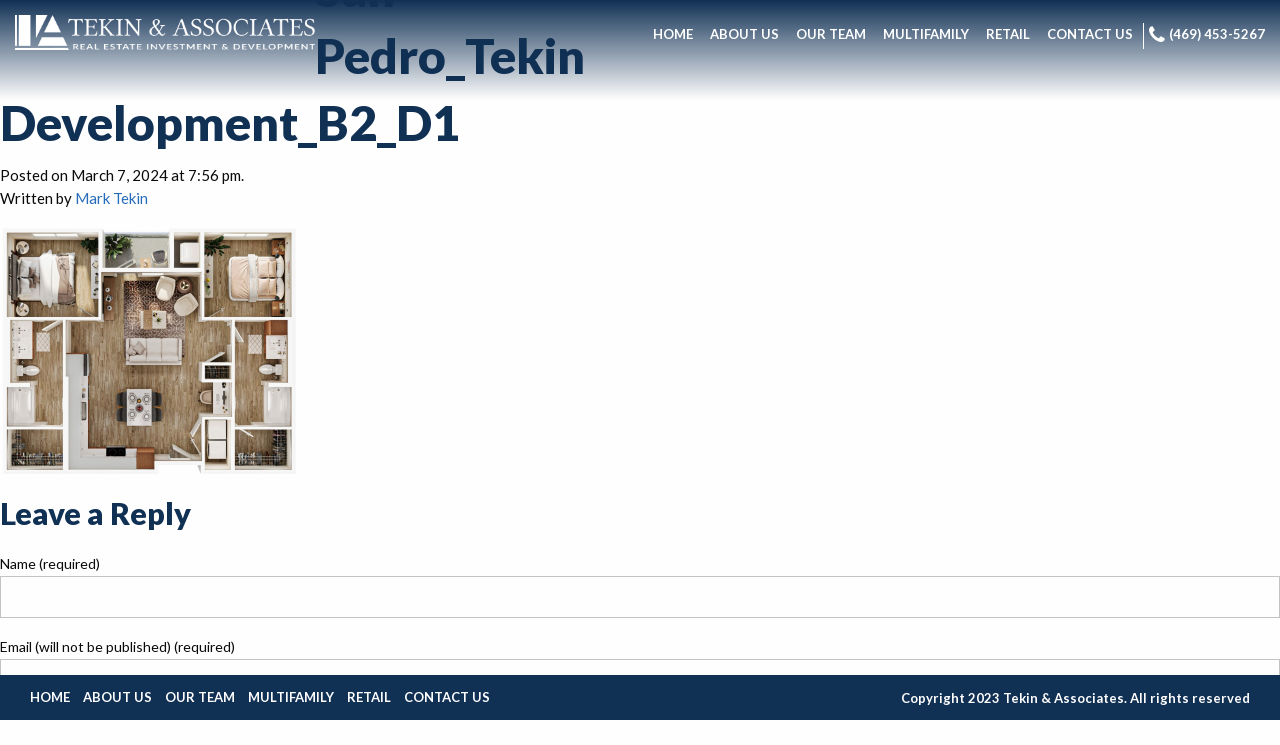

--- FILE ---
content_type: text/html; charset=UTF-8
request_url: https://tekindevelopment.com/project/san-pedro-apartments/san-pedro_tekin-development_b2_d1/
body_size: 6317
content:
<!doctype html>
<html class="no-js" dir="ltr" lang="en-US"
	prefix="og: https://ogp.me/ns#"  >
	<head>
		<meta charset="UTF-8" />
		<meta name="viewport" content="width=device-width, initial-scale=1.0" />
		<link rel="icon" href="https://tekindevelopment.com/wp-content/themes/tekin/assets/images/icons/favicon.ico" type="image/x-icon">
		<link rel="apple-touch-icon" sizes="144x144" href="https://tekindevelopment.com/wp-content/themes/tekin/assets/images/icons/apple-touch-icon-144x144.png">
		<link rel="apple-touch-icon" sizes="114x114" href="https://tekindevelopment.com/wp-content/themes/tekin/assets/images/icons/apple-touch-icon-114x114.png">
		<link rel="apple-touch-icon" sizes="72x72" href="https://tekindevelopment.com/wp-content/themes/tekin/assets/images/icons/apple-touch-icon-72x72.png">
		<link rel="apple-touch-icon" href="https://tekindevelopment.com/wp-content/themes/tekin/assets/images/icons/apple-touch-icon.png">
		<title>San Pedro_Tekin Development_B2_D1 | Tekin &amp; Associates</title>

		<!-- All in One SEO 4.3.3 - aioseo.com -->
		<meta name="robots" content="max-image-preview:large" />
		<link rel="canonical" href="https://tekindevelopment.com/project/san-pedro-apartments/san-pedro_tekin-development_b2_d1/" />
		<meta name="generator" content="All in One SEO (AIOSEO) 4.3.3 " />
		<meta property="og:locale" content="en_US" />
		<meta property="og:site_name" content="Tekin &amp; Associates | Real Estate Investment &amp; Development" />
		<meta property="og:type" content="article" />
		<meta property="og:title" content="San Pedro_Tekin Development_B2_D1 | Tekin &amp; Associates" />
		<meta property="og:url" content="https://tekindevelopment.com/project/san-pedro-apartments/san-pedro_tekin-development_b2_d1/" />
		<meta property="article:published_time" content="2024-03-07T19:56:51+00:00" />
		<meta property="article:modified_time" content="2024-03-07T19:56:51+00:00" />
		<meta name="twitter:card" content="summary_large_image" />
		<meta name="twitter:title" content="San Pedro_Tekin Development_B2_D1 | Tekin &amp; Associates" />
		<script type="application/ld+json" class="aioseo-schema">
			{"@context":"https:\/\/schema.org","@graph":[{"@type":"BreadcrumbList","@id":"https:\/\/tekindevelopment.com\/project\/san-pedro-apartments\/san-pedro_tekin-development_b2_d1\/#breadcrumblist","itemListElement":[{"@type":"ListItem","@id":"https:\/\/tekindevelopment.com\/#listItem","position":1,"item":{"@type":"WebPage","@id":"https:\/\/tekindevelopment.com\/","name":"Home","description":"Real Estate Investment & Development","url":"https:\/\/tekindevelopment.com\/"},"nextItem":"https:\/\/tekindevelopment.com\/project\/san-pedro-apartments\/san-pedro_tekin-development_b2_d1\/#listItem"},{"@type":"ListItem","@id":"https:\/\/tekindevelopment.com\/project\/san-pedro-apartments\/san-pedro_tekin-development_b2_d1\/#listItem","position":2,"item":{"@type":"WebPage","@id":"https:\/\/tekindevelopment.com\/project\/san-pedro-apartments\/san-pedro_tekin-development_b2_d1\/","name":"San Pedro_Tekin Development_B2_D1","url":"https:\/\/tekindevelopment.com\/project\/san-pedro-apartments\/san-pedro_tekin-development_b2_d1\/"},"previousItem":"https:\/\/tekindevelopment.com\/#listItem"}]},{"@type":"ItemPage","@id":"https:\/\/tekindevelopment.com\/project\/san-pedro-apartments\/san-pedro_tekin-development_b2_d1\/#itempage","url":"https:\/\/tekindevelopment.com\/project\/san-pedro-apartments\/san-pedro_tekin-development_b2_d1\/","name":"San Pedro_Tekin Development_B2_D1 | Tekin & Associates","inLanguage":"en-US","isPartOf":{"@id":"https:\/\/tekindevelopment.com\/#website"},"breadcrumb":{"@id":"https:\/\/tekindevelopment.com\/project\/san-pedro-apartments\/san-pedro_tekin-development_b2_d1\/#breadcrumblist"},"author":{"@id":"https:\/\/tekindevelopment.com\/author\/tekindevelopment\/#author"},"creator":{"@id":"https:\/\/tekindevelopment.com\/author\/tekindevelopment\/#author"},"datePublished":"2024-03-07T19:56:51+00:00","dateModified":"2024-03-07T19:56:51+00:00"},{"@type":"Organization","@id":"https:\/\/tekindevelopment.com\/#organization","name":"Tekin & Associates","url":"https:\/\/tekindevelopment.com\/"},{"@type":"Person","@id":"https:\/\/tekindevelopment.com\/author\/tekindevelopment\/#author","url":"https:\/\/tekindevelopment.com\/author\/tekindevelopment\/","name":"Mark Tekin","image":{"@type":"ImageObject","@id":"https:\/\/tekindevelopment.com\/project\/san-pedro-apartments\/san-pedro_tekin-development_b2_d1\/#authorImage","url":"https:\/\/secure.gravatar.com\/avatar\/1e5f473c1ab3794049bfe27b18288b36?s=96&d=mm&r=g","width":96,"height":96,"caption":"Mark Tekin"}},{"@type":"WebSite","@id":"https:\/\/tekindevelopment.com\/#website","url":"https:\/\/tekindevelopment.com\/","name":"Tekin & Associates","description":"Real Estate Investment & Development","inLanguage":"en-US","publisher":{"@id":"https:\/\/tekindevelopment.com\/#organization"}}]}
		</script>
		<!-- All in One SEO -->

<link rel='dns-prefetch' href='//ajax.googleapis.com' />
<link rel='dns-prefetch' href='//fonts.googleapis.com' />
<link rel='stylesheet' id='wp-block-library-css' href='https://tekindevelopment.com/wp-includes/css/dist/block-library/style.min.css?ver=6.1.9' type='text/css' media='all' />
<link rel='stylesheet' id='classic-theme-styles-css' href='https://tekindevelopment.com/wp-includes/css/classic-themes.min.css?ver=1' type='text/css' media='all' />
<style id='global-styles-inline-css' type='text/css'>
body{--wp--preset--color--black: #000000;--wp--preset--color--cyan-bluish-gray: #abb8c3;--wp--preset--color--white: #ffffff;--wp--preset--color--pale-pink: #f78da7;--wp--preset--color--vivid-red: #cf2e2e;--wp--preset--color--luminous-vivid-orange: #ff6900;--wp--preset--color--luminous-vivid-amber: #fcb900;--wp--preset--color--light-green-cyan: #7bdcb5;--wp--preset--color--vivid-green-cyan: #00d084;--wp--preset--color--pale-cyan-blue: #8ed1fc;--wp--preset--color--vivid-cyan-blue: #0693e3;--wp--preset--color--vivid-purple: #9b51e0;--wp--preset--gradient--vivid-cyan-blue-to-vivid-purple: linear-gradient(135deg,rgba(6,147,227,1) 0%,rgb(155,81,224) 100%);--wp--preset--gradient--light-green-cyan-to-vivid-green-cyan: linear-gradient(135deg,rgb(122,220,180) 0%,rgb(0,208,130) 100%);--wp--preset--gradient--luminous-vivid-amber-to-luminous-vivid-orange: linear-gradient(135deg,rgba(252,185,0,1) 0%,rgba(255,105,0,1) 100%);--wp--preset--gradient--luminous-vivid-orange-to-vivid-red: linear-gradient(135deg,rgba(255,105,0,1) 0%,rgb(207,46,46) 100%);--wp--preset--gradient--very-light-gray-to-cyan-bluish-gray: linear-gradient(135deg,rgb(238,238,238) 0%,rgb(169,184,195) 100%);--wp--preset--gradient--cool-to-warm-spectrum: linear-gradient(135deg,rgb(74,234,220) 0%,rgb(151,120,209) 20%,rgb(207,42,186) 40%,rgb(238,44,130) 60%,rgb(251,105,98) 80%,rgb(254,248,76) 100%);--wp--preset--gradient--blush-light-purple: linear-gradient(135deg,rgb(255,206,236) 0%,rgb(152,150,240) 100%);--wp--preset--gradient--blush-bordeaux: linear-gradient(135deg,rgb(254,205,165) 0%,rgb(254,45,45) 50%,rgb(107,0,62) 100%);--wp--preset--gradient--luminous-dusk: linear-gradient(135deg,rgb(255,203,112) 0%,rgb(199,81,192) 50%,rgb(65,88,208) 100%);--wp--preset--gradient--pale-ocean: linear-gradient(135deg,rgb(255,245,203) 0%,rgb(182,227,212) 50%,rgb(51,167,181) 100%);--wp--preset--gradient--electric-grass: linear-gradient(135deg,rgb(202,248,128) 0%,rgb(113,206,126) 100%);--wp--preset--gradient--midnight: linear-gradient(135deg,rgb(2,3,129) 0%,rgb(40,116,252) 100%);--wp--preset--duotone--dark-grayscale: url('#wp-duotone-dark-grayscale');--wp--preset--duotone--grayscale: url('#wp-duotone-grayscale');--wp--preset--duotone--purple-yellow: url('#wp-duotone-purple-yellow');--wp--preset--duotone--blue-red: url('#wp-duotone-blue-red');--wp--preset--duotone--midnight: url('#wp-duotone-midnight');--wp--preset--duotone--magenta-yellow: url('#wp-duotone-magenta-yellow');--wp--preset--duotone--purple-green: url('#wp-duotone-purple-green');--wp--preset--duotone--blue-orange: url('#wp-duotone-blue-orange');--wp--preset--font-size--small: 13px;--wp--preset--font-size--medium: 20px;--wp--preset--font-size--large: 36px;--wp--preset--font-size--x-large: 42px;--wp--preset--spacing--20: 0.44rem;--wp--preset--spacing--30: 0.67rem;--wp--preset--spacing--40: 1rem;--wp--preset--spacing--50: 1.5rem;--wp--preset--spacing--60: 2.25rem;--wp--preset--spacing--70: 3.38rem;--wp--preset--spacing--80: 5.06rem;}:where(.is-layout-flex){gap: 0.5em;}body .is-layout-flow > .alignleft{float: left;margin-inline-start: 0;margin-inline-end: 2em;}body .is-layout-flow > .alignright{float: right;margin-inline-start: 2em;margin-inline-end: 0;}body .is-layout-flow > .aligncenter{margin-left: auto !important;margin-right: auto !important;}body .is-layout-constrained > .alignleft{float: left;margin-inline-start: 0;margin-inline-end: 2em;}body .is-layout-constrained > .alignright{float: right;margin-inline-start: 2em;margin-inline-end: 0;}body .is-layout-constrained > .aligncenter{margin-left: auto !important;margin-right: auto !important;}body .is-layout-constrained > :where(:not(.alignleft):not(.alignright):not(.alignfull)){max-width: var(--wp--style--global--content-size);margin-left: auto !important;margin-right: auto !important;}body .is-layout-constrained > .alignwide{max-width: var(--wp--style--global--wide-size);}body .is-layout-flex{display: flex;}body .is-layout-flex{flex-wrap: wrap;align-items: center;}body .is-layout-flex > *{margin: 0;}:where(.wp-block-columns.is-layout-flex){gap: 2em;}.has-black-color{color: var(--wp--preset--color--black) !important;}.has-cyan-bluish-gray-color{color: var(--wp--preset--color--cyan-bluish-gray) !important;}.has-white-color{color: var(--wp--preset--color--white) !important;}.has-pale-pink-color{color: var(--wp--preset--color--pale-pink) !important;}.has-vivid-red-color{color: var(--wp--preset--color--vivid-red) !important;}.has-luminous-vivid-orange-color{color: var(--wp--preset--color--luminous-vivid-orange) !important;}.has-luminous-vivid-amber-color{color: var(--wp--preset--color--luminous-vivid-amber) !important;}.has-light-green-cyan-color{color: var(--wp--preset--color--light-green-cyan) !important;}.has-vivid-green-cyan-color{color: var(--wp--preset--color--vivid-green-cyan) !important;}.has-pale-cyan-blue-color{color: var(--wp--preset--color--pale-cyan-blue) !important;}.has-vivid-cyan-blue-color{color: var(--wp--preset--color--vivid-cyan-blue) !important;}.has-vivid-purple-color{color: var(--wp--preset--color--vivid-purple) !important;}.has-black-background-color{background-color: var(--wp--preset--color--black) !important;}.has-cyan-bluish-gray-background-color{background-color: var(--wp--preset--color--cyan-bluish-gray) !important;}.has-white-background-color{background-color: var(--wp--preset--color--white) !important;}.has-pale-pink-background-color{background-color: var(--wp--preset--color--pale-pink) !important;}.has-vivid-red-background-color{background-color: var(--wp--preset--color--vivid-red) !important;}.has-luminous-vivid-orange-background-color{background-color: var(--wp--preset--color--luminous-vivid-orange) !important;}.has-luminous-vivid-amber-background-color{background-color: var(--wp--preset--color--luminous-vivid-amber) !important;}.has-light-green-cyan-background-color{background-color: var(--wp--preset--color--light-green-cyan) !important;}.has-vivid-green-cyan-background-color{background-color: var(--wp--preset--color--vivid-green-cyan) !important;}.has-pale-cyan-blue-background-color{background-color: var(--wp--preset--color--pale-cyan-blue) !important;}.has-vivid-cyan-blue-background-color{background-color: var(--wp--preset--color--vivid-cyan-blue) !important;}.has-vivid-purple-background-color{background-color: var(--wp--preset--color--vivid-purple) !important;}.has-black-border-color{border-color: var(--wp--preset--color--black) !important;}.has-cyan-bluish-gray-border-color{border-color: var(--wp--preset--color--cyan-bluish-gray) !important;}.has-white-border-color{border-color: var(--wp--preset--color--white) !important;}.has-pale-pink-border-color{border-color: var(--wp--preset--color--pale-pink) !important;}.has-vivid-red-border-color{border-color: var(--wp--preset--color--vivid-red) !important;}.has-luminous-vivid-orange-border-color{border-color: var(--wp--preset--color--luminous-vivid-orange) !important;}.has-luminous-vivid-amber-border-color{border-color: var(--wp--preset--color--luminous-vivid-amber) !important;}.has-light-green-cyan-border-color{border-color: var(--wp--preset--color--light-green-cyan) !important;}.has-vivid-green-cyan-border-color{border-color: var(--wp--preset--color--vivid-green-cyan) !important;}.has-pale-cyan-blue-border-color{border-color: var(--wp--preset--color--pale-cyan-blue) !important;}.has-vivid-cyan-blue-border-color{border-color: var(--wp--preset--color--vivid-cyan-blue) !important;}.has-vivid-purple-border-color{border-color: var(--wp--preset--color--vivid-purple) !important;}.has-vivid-cyan-blue-to-vivid-purple-gradient-background{background: var(--wp--preset--gradient--vivid-cyan-blue-to-vivid-purple) !important;}.has-light-green-cyan-to-vivid-green-cyan-gradient-background{background: var(--wp--preset--gradient--light-green-cyan-to-vivid-green-cyan) !important;}.has-luminous-vivid-amber-to-luminous-vivid-orange-gradient-background{background: var(--wp--preset--gradient--luminous-vivid-amber-to-luminous-vivid-orange) !important;}.has-luminous-vivid-orange-to-vivid-red-gradient-background{background: var(--wp--preset--gradient--luminous-vivid-orange-to-vivid-red) !important;}.has-very-light-gray-to-cyan-bluish-gray-gradient-background{background: var(--wp--preset--gradient--very-light-gray-to-cyan-bluish-gray) !important;}.has-cool-to-warm-spectrum-gradient-background{background: var(--wp--preset--gradient--cool-to-warm-spectrum) !important;}.has-blush-light-purple-gradient-background{background: var(--wp--preset--gradient--blush-light-purple) !important;}.has-blush-bordeaux-gradient-background{background: var(--wp--preset--gradient--blush-bordeaux) !important;}.has-luminous-dusk-gradient-background{background: var(--wp--preset--gradient--luminous-dusk) !important;}.has-pale-ocean-gradient-background{background: var(--wp--preset--gradient--pale-ocean) !important;}.has-electric-grass-gradient-background{background: var(--wp--preset--gradient--electric-grass) !important;}.has-midnight-gradient-background{background: var(--wp--preset--gradient--midnight) !important;}.has-small-font-size{font-size: var(--wp--preset--font-size--small) !important;}.has-medium-font-size{font-size: var(--wp--preset--font-size--medium) !important;}.has-large-font-size{font-size: var(--wp--preset--font-size--large) !important;}.has-x-large-font-size{font-size: var(--wp--preset--font-size--x-large) !important;}
.wp-block-navigation a:where(:not(.wp-element-button)){color: inherit;}
:where(.wp-block-columns.is-layout-flex){gap: 2em;}
.wp-block-pullquote{font-size: 1.5em;line-height: 1.6;}
</style>
<link rel='stylesheet' id='contact-form-7-css' href='https://tekindevelopment.com/wp-content/plugins/contact-form-7/includes/css/styles.css?ver=5.7.4' type='text/css' media='all' />
<link rel='stylesheet' id='main-stylesheet-css' href='https://tekindevelopment.com/wp-content/themes/tekin/dist/assets/css/foundation.css?ver=2.6.1' type='text/css' media='all' />
<link rel='stylesheet' id='wpb-google-fonts-css' href='https://fonts.googleapis.com/css?family=Lato%3A400%2C300%2C300italic%2C100italic%2C100%2C400italic%2C700%2C700italic%2C900%2C900italic&#038;ver=6.1.9' type='text/css' media='all' />
<script type='text/javascript' src='//ajax.googleapis.com/ajax/libs/jquery/2.1.0/jquery.min.js?ver=2.1.0' id='jquery-js'></script>
<script type='text/javascript' src='https://tekindevelopment.com/wp-content/themes/tekin/assets/javascript/vendor/modernizr/modernizr.js?ver=2.1.0' id='modernizr-js'></script>
<link rel="https://api.w.org/" href="https://tekindevelopment.com/wp-json/" /><link rel="alternate" type="application/json" href="https://tekindevelopment.com/wp-json/wp/v2/media/1186" /><link rel="alternate" type="application/json+oembed" href="https://tekindevelopment.com/wp-json/oembed/1.0/embed?url=https%3A%2F%2Ftekindevelopment.com%2Fproject%2Fsan-pedro-apartments%2Fsan-pedro_tekin-development_b2_d1%2F" />
<link rel="alternate" type="text/xml+oembed" href="https://tekindevelopment.com/wp-json/oembed/1.0/embed?url=https%3A%2F%2Ftekindevelopment.com%2Fproject%2Fsan-pedro-apartments%2Fsan-pedro_tekin-development_b2_d1%2F&#038;format=xml" />
<!-- --------- START PLUGIN MARKETINGCLOUDFX-WP - HEADER SCRIPTS --------- -->
	<!-- MCFX - Primary Tracking Script -->
	<script type='text/javascript' data-registered="mcfx-plugin">
		/* global mcfx */
		(function (w,d,o,u,a,m) {
			w[o]=w[o]||function(){(w[o].q=w[o].q||[]).push(arguments);
			},w[o].e=1*new Date();w[o].u=u;a=d.createElement('script'),
			m=d.getElementsByTagName('script')[0];a.async=1;
			a.src=u+'/mcfx.js';m.parentNode.insertBefore(a, m);
		})(window, document, 'mcfx', 'https://t.marketingcloudfx.com');
		mcfx('create', 37061 );
	</script>
	<!-- MCFX - CallTrackerFX -->
	<script type="text/javascript" src="//cdn.leadmanagerfx.com/phone/js/37061" data-registered="mcfx-plugin" async ></script>
	<!-- Helper Script -->
	<script type='text/javascript' data-registered="mcfx-plugin" >
		/* global mcfx */
		window.mcfxCaptureCustomFormData = function( data, formId='form-from-mcfxCaptureCustomFormData', dataFxId = null ) {
			const formEl = document.createElement('form');
			formEl.id = formId;
			// avoids duplication for pseudo forms
			formEl.setAttribute('data-fx-id', dataFxId || formId );
			for ( const field of data ) {
				const fieldEl = document.createElement('input');
				fieldEl.type = 'hidden';
				for ( const key in field ) {
					fieldEl[key] = field[key];
				}
				formEl.appendChild(fieldEl);
			}
			mcfx( 'capture', formEl );
		}
	</script>
<!-- --------- END PLUGIN MARKETINGCLOUDFX-WP - HEADER SCRIPTS --------- -->
<script> (function(ss,ex){ window.ldfdr=window.ldfdr||function(){(ldfdr._q=ldfdr._q||[]).push([].slice.call(arguments));}; (function(d,s){ fs=d.getElementsByTagName(s)[0]; function ce(src){ var cs=d.createElement(s); cs.src=src; cs.async=1; fs.parentNode.insertBefore(cs,fs); }; ce('https://sc.lfeeder.com/lftracker_v1_'+ss+(ex?'_'+ex:'')+'.js'); })(document,'script'); })('kn9Eq4R6kdb4RlvP'); </script>		<style type="text/css" id="wp-custom-css">
			.wp-block-cover {
	z-index: 0;
}		</style>
				
		<!-- Google Tag Manager -->
<script>(function(w,d,s,l,i){w[l]=w[l]||[];w[l].push({'gtm.start':
new Date().getTime(),event:'gtm.js'});var f=d.getElementsByTagName(s)[0],
j=d.createElement(s),dl=l!='dataLayer'?'&l='+l:'';j.async=true;j.src=
'https://www.googletagmanager.com/gtm.js?id='+i+dl;f.parentNode.insertBefore(j,f);
})(window,document,'script','dataLayer','GTM-TJNSDVM6');</script>
<!-- End Google Tag Manager -->
</head>
	<body data-rsssl=1 class="attachment attachment-template-default single single-attachment postid-1186 attachmentid-1186 attachment-jpeg offcanvas">

		<!-- Google Tag Manager (noscript) -->
<noscript><iframe src="https://www.googletagmanager.com/ns.html?id=GTM-TJNSDVM6"
height="0" width="0" style="display:none;visibility:hidden"></iframe></noscript>
<!-- End Google Tag Manager (noscript) -->
	
	
	
	<header id="masthead" class="site-header" role="banner">
		<div class="title-bar" data-responsive-toggle="site-navigation" data-hide-for="large">
			<button class="menu-icon" type="button" data-toggle></button>
			<div class="title-bar-title">
				<a href="https://tekindevelopment.com/" rel="home"><img src="https://tekindevelopment.com/wp-content/themes/tekin/assets/images/logo.png" alt="logo"></a>
			</div>
		</div>

		<nav id="site-navigation" class="main-navigation top-bar" role="navigation">
			<div class="top-bar-left">
				<div class="brand">
					<a href="https://tekindevelopment.com/" rel="home"><img src="https://tekindevelopment.com/wp-content/themes/tekin/assets/images/logo.png" alt="logo"></a>
				</div>
			</div>
			<div class="top-bar-right">
				<ul id="menu-main-menu" class="dropdown menu desktop-menu" data-dropdown-menu><li id="menu-item-591" class="menu-item menu-item-type-post_type menu-item-object-page menu-item-home"" ><a href="https://tekindevelopment.com/"><strong>Home</strong></a></li>
<li id="menu-item-59" class="menu-item menu-item-type-post_type menu-item-object-page"" style="transition-delay:0ms"><a href="https://tekindevelopment.com/about-us/"><strong>About Us</strong></a></li>
<li id="menu-item-1049" class="menu-item menu-item-type-post_type menu-item-object-page"" ><a href="https://tekindevelopment.com/teams/"><strong>Our Team</strong></a></li>
<li id="menu-item-916" class="menu-item menu-item-type-post_type menu-item-object-page"" ><a href="https://tekindevelopment.com/multifamily/"><strong>Multifamily</strong></a></li>
<li id="menu-item-917" class="menu-item menu-item-type-post_type menu-item-object-page"" ><a href="https://tekindevelopment.com/retail/"><strong>Retail</strong></a></li>
<li id="menu-item-15" class="menu-item menu-item-type-post_type menu-item-object-page"" style="transition-delay:600ms"><a href="https://tekindevelopment.com/contact-us/"><strong>Contact Us</strong></a></li>
<li id="menu-item-11" class="tel menu-item menu-item-type-custom menu-item-object-custom"" style="transition-delay:750ms"><a href="tel:4694580485"><strong><i class="fa fa-phone"></i> (469) 458-0485</strong></a></li>
</ul>
									
<nav class="vertical menu" id="mobile-menu" role="navigation">
  <ul id="menu-main-menu-1" class="vertical menu" data-accordion-menu><li id="menu-item-591" class="menu-item menu-item-type-post_type menu-item-object-page menu-item-home menu-item-591"><a href="https://tekindevelopment.com/">Home</a></li>
<li id="menu-item-59" class="menu-item menu-item-type-post_type menu-item-object-page menu-item-59"><a href="https://tekindevelopment.com/about-us/">About Us</a></li>
<li id="menu-item-1049" class="menu-item menu-item-type-post_type menu-item-object-page menu-item-1049"><a href="https://tekindevelopment.com/teams/">Our Team</a></li>
<li id="menu-item-916" class="menu-item menu-item-type-post_type menu-item-object-page menu-item-916"><a href="https://tekindevelopment.com/multifamily/">Multifamily</a></li>
<li id="menu-item-917" class="menu-item menu-item-type-post_type menu-item-object-page menu-item-917"><a href="https://tekindevelopment.com/retail/">Retail</a></li>
<li id="menu-item-15" class="menu-item menu-item-type-post_type menu-item-object-page menu-item-15"><a href="https://tekindevelopment.com/contact-us/">Contact Us</a></li>
<li id="menu-item-11" class="tel menu-item menu-item-type-custom menu-item-object-custom menu-item-11"><a href="tel:4694580485"><i class="fa fa-phone"></i> (469) 458-0485</a></li>
</ul></nav>
							</div>
		</nav>
		
		
	</header>

	<main class="container">
		
<div id="single-post" role="main">

	<article class="main-content post-1186 attachment type-attachment status-inherit hentry" id="post-1186">
		<header>
			<h1 class="entry-title">San Pedro_Tekin Development_B2_D1</h1>
			<time class="updated" datetime="2024-03-07T19:56:51+00:00">Posted on March 7, 2024 at 7:56 pm.</time><p class="byline author">Written by <a href="https://tekindevelopment.com/author/tekindevelopment/" rel="author" class="fn">Mark Tekin</a></p>		</header>
				<div class="entry-content">

		
		<p class="attachment"><a href='https://tekindevelopment.com/wp-content/uploads/2022/01/San-Pedro_Tekin-Development_B2_D1.jpg'><img width="300" height="250" src="https://tekindevelopment.com/wp-content/uploads/2022/01/San-Pedro_Tekin-Development_B2_D1-300x250.jpg" class="attachment-medium size-medium" alt="" decoding="async" loading="lazy" srcset="https://tekindevelopment.com/wp-content/uploads/2022/01/San-Pedro_Tekin-Development_B2_D1-300x250.jpg 300w, https://tekindevelopment.com/wp-content/uploads/2022/01/San-Pedro_Tekin-Development_B2_D1-1024x853.jpg 1024w, https://tekindevelopment.com/wp-content/uploads/2022/01/San-Pedro_Tekin-Development_B2_D1-768x640.jpg 768w, https://tekindevelopment.com/wp-content/uploads/2022/01/San-Pedro_Tekin-Development_B2_D1-1536x1280.jpg 1536w, https://tekindevelopment.com/wp-content/uploads/2022/01/San-Pedro_Tekin-Development_B2_D1-2048x1707.jpg 2048w, https://tekindevelopment.com/wp-content/uploads/2022/01/San-Pedro_Tekin-Development_B2_D1-640x533.jpg 640w, https://tekindevelopment.com/wp-content/uploads/2022/01/San-Pedro_Tekin-Development_B2_D1-1200x1000.jpg 1200w" sizes="
     (max-width: 640px) 640px,
     (max-width: 1024px) 1024px,
     (max-width: 1200px) 1200px,
     (min-width: 1201px) 1200px, 100vw" /></a></p>
		</div>
		<footer>
						<p></p>
		</footer>
				

<section id="respond">
	<h3>Leave a Reply</h3>
	<p class="cancel-comment-reply"><a rel="nofollow" id="cancel-comment-reply-link" href="/project/san-pedro-apartments/san-pedro_tekin-development_b2_d1/#respond" style="display:none;">Click here to cancel reply.</a></p>
		<form action="https://tekindevelopment.com/wp-comments-post.php" method="post" id="commentform">
				<p>
			<label for="author">
				Name (required)			</label>
			<input type="text" class="five" name="author" id="author" value="" size="22" tabindex="1" aria-required='true'>
		</p>
		<p>
			<label for="email">
				Email (will not be published) (required)			</label>
			<input type="text" class="five" name="email" id="email" value="" size="22" tabindex="2" aria-required='true'>
		</p>
		<p>
			<label for="url">
				Website			</label>
			<input type="text" class="five" name="url" id="url" value="" size="22" tabindex="3">
		</p>
				<p>
			<label for="comment">
					Comment			</label>
			<textarea name="comment" id="comment" tabindex="4"></textarea>
		</p>
		<p id="allowed_tags" class="small"><strong>XHTML:</strong> 
			You can use these tags: 
			<code>
				&lt;a href=&quot;&quot; title=&quot;&quot;&gt; &lt;abbr title=&quot;&quot;&gt; &lt;acronym title=&quot;&quot;&gt; &lt;b&gt; &lt;blockquote cite=&quot;&quot;&gt; &lt;cite&gt; &lt;code&gt; &lt;del datetime=&quot;&quot;&gt; &lt;em&gt; &lt;i&gt; &lt;q cite=&quot;&quot;&gt; &lt;s&gt; &lt;strike&gt; &lt;strong&gt; 			</code>
		</p>
		<p><input name="submit" class="button" type="submit" id="submit" tabindex="5" value="Submit Comment"></p>
		<input type='hidden' name='comment_post_ID' value='1186' id='comment_post_ID' />
<input type='hidden' name='comment_parent' id='comment_parent' value='0' />
			</form>
	</section>
			</article>

<aside class="sidebar">
		<article id="search-2" class="widget widget_search"><form role="search" method="get" id="searchform" action="https://tekindevelopment.com/">
		<div class="input-group">
		<input type="text" class="input-group-field" value="" name="s" id="s" placeholder="Search">
				<div class="input-group-button">
			<input type="submit" id="searchsubmit" value="Search" class="button">
		</div>
	</form>
</article>
		<article id="recent-posts-2" class="widget widget_recent_entries">
		<h6>Recent Posts</h6>
		<ul>
											<li>
					<a href="https://tekindevelopment.com/hello-world/">Hello world!</a>
									</li>
					</ul>

		</article><article id="recent-comments-2" class="widget widget_recent_comments"><h6>Recent Comments</h6><ul id="recentcomments"><li class="recentcomments"><span class="comment-author-link"><a href='https://wordpress.org/' rel='external nofollow ugc' class='url'>Mr WordPress</a></span> on <a href="https://tekindevelopment.com/hello-world/#comment-1">Hello world!</a></li></ul></article><article id="archives-2" class="widget widget_archive"><h6>Archives</h6>
			<ul>
					<li><a href='https://tekindevelopment.com/2016/03/'>March 2016</a></li>
			</ul>

			</article><article id="categories-2" class="widget widget_categories"><h6>Categories</h6>
			<ul>
					<li class="cat-item cat-item-1"><a href="https://tekindevelopment.com/category/uncategorized/">Uncategorized</a>
</li>
			</ul>

			</article><article id="meta-2" class="widget widget_meta"><h6>Meta</h6>
		<ul>
						<li><a href="https://tekindevelopment.com/wp-login.php">Log in</a></li>
			<li><a href="https://tekindevelopment.com/feed/">Entries feed</a></li>
			<li><a href="https://tekindevelopment.com/comments/feed/">Comments feed</a></li>

			<li><a href="https://wordpress.org/">WordPress.org</a></li>
		</ul>

		</article>	</aside>
</div>

		</main>
		<div id="footer-container">
			<footer id="footer" class="row full-width">
								<article id="nav_menu-2" class="widget widget_nav_menu"><h6>Footer Menu</h6><div class="menu-main-menu-container"><ul id="menu-main-menu-2" class="menu"><li class="menu-item menu-item-type-post_type menu-item-object-page menu-item-home menu-item-591"><a href="https://tekindevelopment.com/">Home</a></li>
<li class="menu-item menu-item-type-post_type menu-item-object-page menu-item-59"><a href="https://tekindevelopment.com/about-us/">About Us</a></li>
<li class="menu-item menu-item-type-post_type menu-item-object-page menu-item-1049"><a href="https://tekindevelopment.com/teams/">Our Team</a></li>
<li class="menu-item menu-item-type-post_type menu-item-object-page menu-item-916"><a href="https://tekindevelopment.com/multifamily/">Multifamily</a></li>
<li class="menu-item menu-item-type-post_type menu-item-object-page menu-item-917"><a href="https://tekindevelopment.com/retail/">Retail</a></li>
<li class="menu-item menu-item-type-post_type menu-item-object-page menu-item-15"><a href="https://tekindevelopment.com/contact-us/">Contact Us</a></li>
<li class="tel menu-item menu-item-type-custom menu-item-object-custom menu-item-11"><a href="tel:4694580485"><i class="fa fa-phone"></i> (469) 458-0485</a></li>
</ul></div></article><article id="text-2" class="widget widget_text"><h6>Copyright</h6>			<div class="textwidget"><p>Copyright 2023 Tekin &amp; Associates. All rights reserved</p>
</div>
		</article>							</footer>
		</div>

		

<script>
var templateDir = "https://tekindevelopment.com/wp-content/themes/tekin";
var pageTitle = "San Pedro_Tekin Development_B2_D1";
</script>


<!-- --------- START PLUGIN MARKETINGCLOUDFX-WP - INTEGRATION SCRIPTS --------- -->
<!-- --------- END PLUGIN MARKETINGCLOUDFX-WP - INTEGRATION SCRIPTS --------- -->
<script type='text/javascript' src='https://tekindevelopment.com/wp-content/plugins/contact-form-7/includes/swv/js/index.js?ver=5.7.4' id='swv-js'></script>
<script type='text/javascript' id='contact-form-7-js-extra'>
/* <![CDATA[ */
var wpcf7 = {"api":{"root":"https:\/\/tekindevelopment.com\/wp-json\/","namespace":"contact-form-7\/v1"}};
/* ]]> */
</script>
<script type='text/javascript' src='https://tekindevelopment.com/wp-content/plugins/contact-form-7/includes/js/index.js?ver=5.7.4' id='contact-form-7-js'></script>
<script type='text/javascript' src='https://tekindevelopment.com/wp-content/themes/tekin/assets/javascript/vendor/videojs/video.js?ver=2.1.0' id='videojs-js'></script>
<script type='text/javascript' src='https://tekindevelopment.com/wp-content/themes/tekin/assets/javascript/vendor/bigvideo.js?ver=2.1.0' id='bigvideo-js'></script>
<script type='text/javascript' src='https://tekindevelopment.com/wp-content/themes/tekin/dist/assets/js/app.js?ver=2.6.1' id='foundation-js'></script>
<script type='text/javascript' src='https://tekindevelopment.com/wp-includes/js/comment-reply.min.js?ver=6.1.9' id='comment-reply-js'></script>


<script>
  (function(i,s,o,g,r,a,m){i['GoogleAnalyticsObject']=r;i[r]=i[r]||function(){
  (i[r].q=i[r].q||[]).push(arguments)},i[r].l=1*new Date();a=s.createElement(o),
  m=s.getElementsByTagName(o)[0];a.async=1;a.src=g;m.parentNode.insertBefore(a,m)
  })(window,document,'script','https://www.google-analytics.com/analytics.js','ga');

  ga('create', 'UA-91240700-1', 'auto');
  ga('send', 'pageview');
</script>
</body>
</html>
